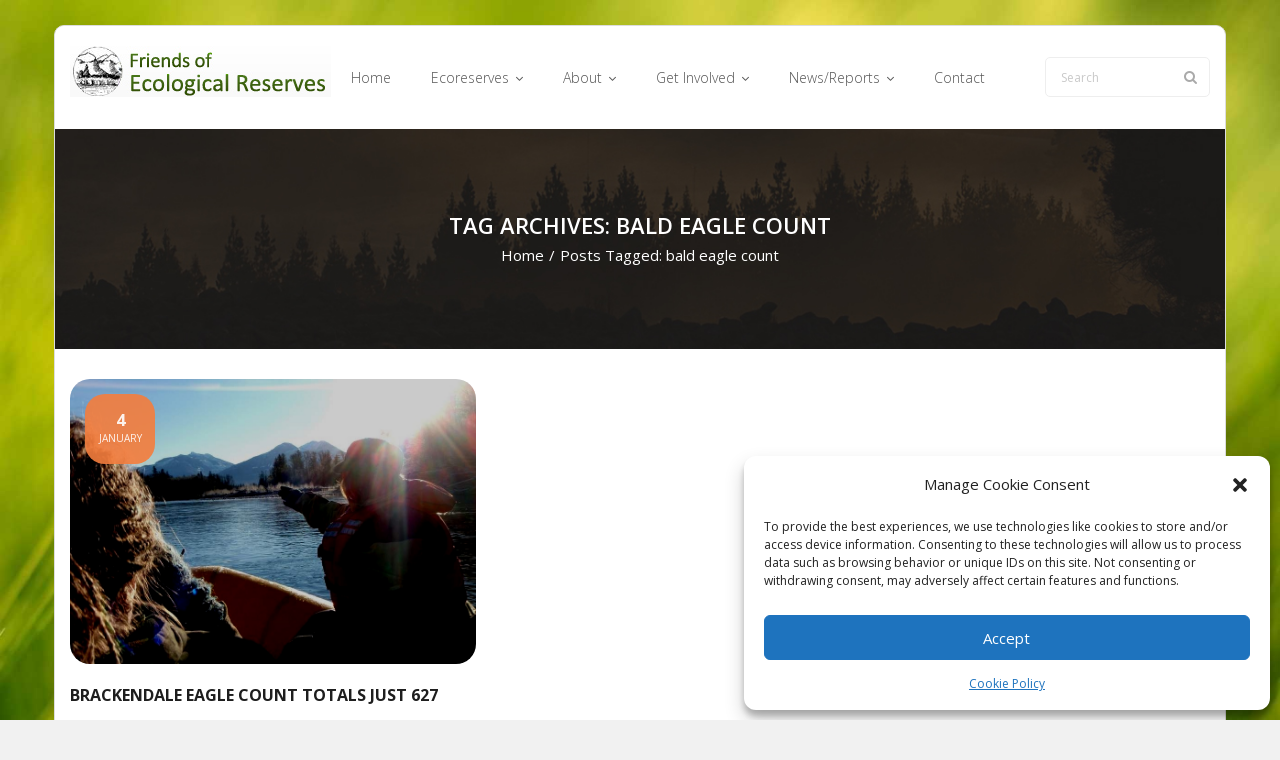

--- FILE ---
content_type: text/html; charset=UTF-8
request_url: https://ecoreserves.bc.ca/tag/bald-eagle-count/
body_size: 17035
content:
<!DOCTYPE html>

<html lang="en-US">
<head>
<meta charset="UTF-8" />
<meta name="viewport" content="width=device-width" />
<link rel="profile" href="//gmpg.org/xfn/11" />
<link rel="pingback" href="https://ecoreserves.bc.ca/xmlrpc.php" />

<title>bald eagle count &#8211; Friends of Ecological Reserves</title>
<meta name='robots' content='max-image-preview:large' />
<link rel='dns-prefetch' href='//stats.wp.com' />
<link rel='dns-prefetch' href='//fonts.googleapis.com' />
<link rel='dns-prefetch' href='//v0.wordpress.com' />
<link rel="alternate" type="application/rss+xml" title="Friends of Ecological Reserves &raquo; Feed" href="https://ecoreserves.bc.ca/feed/" />
<link rel="alternate" type="application/rss+xml" title="Friends of Ecological Reserves &raquo; bald eagle count Tag Feed" href="https://ecoreserves.bc.ca/tag/bald-eagle-count/feed/" />
<style id='wp-img-auto-sizes-contain-inline-css' type='text/css'>
img:is([sizes=auto i],[sizes^="auto," i]){contain-intrinsic-size:3000px 1500px}
/*# sourceURL=wp-img-auto-sizes-contain-inline-css */
</style>
<style id='wp-emoji-styles-inline-css' type='text/css'>

	img.wp-smiley, img.emoji {
		display: inline !important;
		border: none !important;
		box-shadow: none !important;
		height: 1em !important;
		width: 1em !important;
		margin: 0 0.07em !important;
		vertical-align: -0.1em !important;
		background: none !important;
		padding: 0 !important;
	}
/*# sourceURL=wp-emoji-styles-inline-css */
</style>
<style id='wp-block-library-inline-css' type='text/css'>
:root{--wp-block-synced-color:#7a00df;--wp-block-synced-color--rgb:122,0,223;--wp-bound-block-color:var(--wp-block-synced-color);--wp-editor-canvas-background:#ddd;--wp-admin-theme-color:#007cba;--wp-admin-theme-color--rgb:0,124,186;--wp-admin-theme-color-darker-10:#006ba1;--wp-admin-theme-color-darker-10--rgb:0,107,160.5;--wp-admin-theme-color-darker-20:#005a87;--wp-admin-theme-color-darker-20--rgb:0,90,135;--wp-admin-border-width-focus:2px}@media (min-resolution:192dpi){:root{--wp-admin-border-width-focus:1.5px}}.wp-element-button{cursor:pointer}:root .has-very-light-gray-background-color{background-color:#eee}:root .has-very-dark-gray-background-color{background-color:#313131}:root .has-very-light-gray-color{color:#eee}:root .has-very-dark-gray-color{color:#313131}:root .has-vivid-green-cyan-to-vivid-cyan-blue-gradient-background{background:linear-gradient(135deg,#00d084,#0693e3)}:root .has-purple-crush-gradient-background{background:linear-gradient(135deg,#34e2e4,#4721fb 50%,#ab1dfe)}:root .has-hazy-dawn-gradient-background{background:linear-gradient(135deg,#faaca8,#dad0ec)}:root .has-subdued-olive-gradient-background{background:linear-gradient(135deg,#fafae1,#67a671)}:root .has-atomic-cream-gradient-background{background:linear-gradient(135deg,#fdd79a,#004a59)}:root .has-nightshade-gradient-background{background:linear-gradient(135deg,#330968,#31cdcf)}:root .has-midnight-gradient-background{background:linear-gradient(135deg,#020381,#2874fc)}:root{--wp--preset--font-size--normal:16px;--wp--preset--font-size--huge:42px}.has-regular-font-size{font-size:1em}.has-larger-font-size{font-size:2.625em}.has-normal-font-size{font-size:var(--wp--preset--font-size--normal)}.has-huge-font-size{font-size:var(--wp--preset--font-size--huge)}.has-text-align-center{text-align:center}.has-text-align-left{text-align:left}.has-text-align-right{text-align:right}.has-fit-text{white-space:nowrap!important}#end-resizable-editor-section{display:none}.aligncenter{clear:both}.items-justified-left{justify-content:flex-start}.items-justified-center{justify-content:center}.items-justified-right{justify-content:flex-end}.items-justified-space-between{justify-content:space-between}.screen-reader-text{border:0;clip-path:inset(50%);height:1px;margin:-1px;overflow:hidden;padding:0;position:absolute;width:1px;word-wrap:normal!important}.screen-reader-text:focus{background-color:#ddd;clip-path:none;color:#444;display:block;font-size:1em;height:auto;left:5px;line-height:normal;padding:15px 23px 14px;text-decoration:none;top:5px;width:auto;z-index:100000}html :where(.has-border-color){border-style:solid}html :where([style*=border-top-color]){border-top-style:solid}html :where([style*=border-right-color]){border-right-style:solid}html :where([style*=border-bottom-color]){border-bottom-style:solid}html :where([style*=border-left-color]){border-left-style:solid}html :where([style*=border-width]){border-style:solid}html :where([style*=border-top-width]){border-top-style:solid}html :where([style*=border-right-width]){border-right-style:solid}html :where([style*=border-bottom-width]){border-bottom-style:solid}html :where([style*=border-left-width]){border-left-style:solid}html :where(img[class*=wp-image-]){height:auto;max-width:100%}:where(figure){margin:0 0 1em}html :where(.is-position-sticky){--wp-admin--admin-bar--position-offset:var(--wp-admin--admin-bar--height,0px)}@media screen and (max-width:600px){html :where(.is-position-sticky){--wp-admin--admin-bar--position-offset:0px}}

/*# sourceURL=wp-block-library-inline-css */
</style><style id='global-styles-inline-css' type='text/css'>
:root{--wp--preset--aspect-ratio--square: 1;--wp--preset--aspect-ratio--4-3: 4/3;--wp--preset--aspect-ratio--3-4: 3/4;--wp--preset--aspect-ratio--3-2: 3/2;--wp--preset--aspect-ratio--2-3: 2/3;--wp--preset--aspect-ratio--16-9: 16/9;--wp--preset--aspect-ratio--9-16: 9/16;--wp--preset--color--black: #000000;--wp--preset--color--cyan-bluish-gray: #abb8c3;--wp--preset--color--white: #ffffff;--wp--preset--color--pale-pink: #f78da7;--wp--preset--color--vivid-red: #cf2e2e;--wp--preset--color--luminous-vivid-orange: #ff6900;--wp--preset--color--luminous-vivid-amber: #fcb900;--wp--preset--color--light-green-cyan: #7bdcb5;--wp--preset--color--vivid-green-cyan: #00d084;--wp--preset--color--pale-cyan-blue: #8ed1fc;--wp--preset--color--vivid-cyan-blue: #0693e3;--wp--preset--color--vivid-purple: #9b51e0;--wp--preset--gradient--vivid-cyan-blue-to-vivid-purple: linear-gradient(135deg,rgb(6,147,227) 0%,rgb(155,81,224) 100%);--wp--preset--gradient--light-green-cyan-to-vivid-green-cyan: linear-gradient(135deg,rgb(122,220,180) 0%,rgb(0,208,130) 100%);--wp--preset--gradient--luminous-vivid-amber-to-luminous-vivid-orange: linear-gradient(135deg,rgb(252,185,0) 0%,rgb(255,105,0) 100%);--wp--preset--gradient--luminous-vivid-orange-to-vivid-red: linear-gradient(135deg,rgb(255,105,0) 0%,rgb(207,46,46) 100%);--wp--preset--gradient--very-light-gray-to-cyan-bluish-gray: linear-gradient(135deg,rgb(238,238,238) 0%,rgb(169,184,195) 100%);--wp--preset--gradient--cool-to-warm-spectrum: linear-gradient(135deg,rgb(74,234,220) 0%,rgb(151,120,209) 20%,rgb(207,42,186) 40%,rgb(238,44,130) 60%,rgb(251,105,98) 80%,rgb(254,248,76) 100%);--wp--preset--gradient--blush-light-purple: linear-gradient(135deg,rgb(255,206,236) 0%,rgb(152,150,240) 100%);--wp--preset--gradient--blush-bordeaux: linear-gradient(135deg,rgb(254,205,165) 0%,rgb(254,45,45) 50%,rgb(107,0,62) 100%);--wp--preset--gradient--luminous-dusk: linear-gradient(135deg,rgb(255,203,112) 0%,rgb(199,81,192) 50%,rgb(65,88,208) 100%);--wp--preset--gradient--pale-ocean: linear-gradient(135deg,rgb(255,245,203) 0%,rgb(182,227,212) 50%,rgb(51,167,181) 100%);--wp--preset--gradient--electric-grass: linear-gradient(135deg,rgb(202,248,128) 0%,rgb(113,206,126) 100%);--wp--preset--gradient--midnight: linear-gradient(135deg,rgb(2,3,129) 0%,rgb(40,116,252) 100%);--wp--preset--font-size--small: 13px;--wp--preset--font-size--medium: 20px;--wp--preset--font-size--large: 36px;--wp--preset--font-size--x-large: 42px;--wp--preset--spacing--20: 0.44rem;--wp--preset--spacing--30: 0.67rem;--wp--preset--spacing--40: 1rem;--wp--preset--spacing--50: 1.5rem;--wp--preset--spacing--60: 2.25rem;--wp--preset--spacing--70: 3.38rem;--wp--preset--spacing--80: 5.06rem;--wp--preset--shadow--natural: 6px 6px 9px rgba(0, 0, 0, 0.2);--wp--preset--shadow--deep: 12px 12px 50px rgba(0, 0, 0, 0.4);--wp--preset--shadow--sharp: 6px 6px 0px rgba(0, 0, 0, 0.2);--wp--preset--shadow--outlined: 6px 6px 0px -3px rgb(255, 255, 255), 6px 6px rgb(0, 0, 0);--wp--preset--shadow--crisp: 6px 6px 0px rgb(0, 0, 0);}:where(.is-layout-flex){gap: 0.5em;}:where(.is-layout-grid){gap: 0.5em;}body .is-layout-flex{display: flex;}.is-layout-flex{flex-wrap: wrap;align-items: center;}.is-layout-flex > :is(*, div){margin: 0;}body .is-layout-grid{display: grid;}.is-layout-grid > :is(*, div){margin: 0;}:where(.wp-block-columns.is-layout-flex){gap: 2em;}:where(.wp-block-columns.is-layout-grid){gap: 2em;}:where(.wp-block-post-template.is-layout-flex){gap: 1.25em;}:where(.wp-block-post-template.is-layout-grid){gap: 1.25em;}.has-black-color{color: var(--wp--preset--color--black) !important;}.has-cyan-bluish-gray-color{color: var(--wp--preset--color--cyan-bluish-gray) !important;}.has-white-color{color: var(--wp--preset--color--white) !important;}.has-pale-pink-color{color: var(--wp--preset--color--pale-pink) !important;}.has-vivid-red-color{color: var(--wp--preset--color--vivid-red) !important;}.has-luminous-vivid-orange-color{color: var(--wp--preset--color--luminous-vivid-orange) !important;}.has-luminous-vivid-amber-color{color: var(--wp--preset--color--luminous-vivid-amber) !important;}.has-light-green-cyan-color{color: var(--wp--preset--color--light-green-cyan) !important;}.has-vivid-green-cyan-color{color: var(--wp--preset--color--vivid-green-cyan) !important;}.has-pale-cyan-blue-color{color: var(--wp--preset--color--pale-cyan-blue) !important;}.has-vivid-cyan-blue-color{color: var(--wp--preset--color--vivid-cyan-blue) !important;}.has-vivid-purple-color{color: var(--wp--preset--color--vivid-purple) !important;}.has-black-background-color{background-color: var(--wp--preset--color--black) !important;}.has-cyan-bluish-gray-background-color{background-color: var(--wp--preset--color--cyan-bluish-gray) !important;}.has-white-background-color{background-color: var(--wp--preset--color--white) !important;}.has-pale-pink-background-color{background-color: var(--wp--preset--color--pale-pink) !important;}.has-vivid-red-background-color{background-color: var(--wp--preset--color--vivid-red) !important;}.has-luminous-vivid-orange-background-color{background-color: var(--wp--preset--color--luminous-vivid-orange) !important;}.has-luminous-vivid-amber-background-color{background-color: var(--wp--preset--color--luminous-vivid-amber) !important;}.has-light-green-cyan-background-color{background-color: var(--wp--preset--color--light-green-cyan) !important;}.has-vivid-green-cyan-background-color{background-color: var(--wp--preset--color--vivid-green-cyan) !important;}.has-pale-cyan-blue-background-color{background-color: var(--wp--preset--color--pale-cyan-blue) !important;}.has-vivid-cyan-blue-background-color{background-color: var(--wp--preset--color--vivid-cyan-blue) !important;}.has-vivid-purple-background-color{background-color: var(--wp--preset--color--vivid-purple) !important;}.has-black-border-color{border-color: var(--wp--preset--color--black) !important;}.has-cyan-bluish-gray-border-color{border-color: var(--wp--preset--color--cyan-bluish-gray) !important;}.has-white-border-color{border-color: var(--wp--preset--color--white) !important;}.has-pale-pink-border-color{border-color: var(--wp--preset--color--pale-pink) !important;}.has-vivid-red-border-color{border-color: var(--wp--preset--color--vivid-red) !important;}.has-luminous-vivid-orange-border-color{border-color: var(--wp--preset--color--luminous-vivid-orange) !important;}.has-luminous-vivid-amber-border-color{border-color: var(--wp--preset--color--luminous-vivid-amber) !important;}.has-light-green-cyan-border-color{border-color: var(--wp--preset--color--light-green-cyan) !important;}.has-vivid-green-cyan-border-color{border-color: var(--wp--preset--color--vivid-green-cyan) !important;}.has-pale-cyan-blue-border-color{border-color: var(--wp--preset--color--pale-cyan-blue) !important;}.has-vivid-cyan-blue-border-color{border-color: var(--wp--preset--color--vivid-cyan-blue) !important;}.has-vivid-purple-border-color{border-color: var(--wp--preset--color--vivid-purple) !important;}.has-vivid-cyan-blue-to-vivid-purple-gradient-background{background: var(--wp--preset--gradient--vivid-cyan-blue-to-vivid-purple) !important;}.has-light-green-cyan-to-vivid-green-cyan-gradient-background{background: var(--wp--preset--gradient--light-green-cyan-to-vivid-green-cyan) !important;}.has-luminous-vivid-amber-to-luminous-vivid-orange-gradient-background{background: var(--wp--preset--gradient--luminous-vivid-amber-to-luminous-vivid-orange) !important;}.has-luminous-vivid-orange-to-vivid-red-gradient-background{background: var(--wp--preset--gradient--luminous-vivid-orange-to-vivid-red) !important;}.has-very-light-gray-to-cyan-bluish-gray-gradient-background{background: var(--wp--preset--gradient--very-light-gray-to-cyan-bluish-gray) !important;}.has-cool-to-warm-spectrum-gradient-background{background: var(--wp--preset--gradient--cool-to-warm-spectrum) !important;}.has-blush-light-purple-gradient-background{background: var(--wp--preset--gradient--blush-light-purple) !important;}.has-blush-bordeaux-gradient-background{background: var(--wp--preset--gradient--blush-bordeaux) !important;}.has-luminous-dusk-gradient-background{background: var(--wp--preset--gradient--luminous-dusk) !important;}.has-pale-ocean-gradient-background{background: var(--wp--preset--gradient--pale-ocean) !important;}.has-electric-grass-gradient-background{background: var(--wp--preset--gradient--electric-grass) !important;}.has-midnight-gradient-background{background: var(--wp--preset--gradient--midnight) !important;}.has-small-font-size{font-size: var(--wp--preset--font-size--small) !important;}.has-medium-font-size{font-size: var(--wp--preset--font-size--medium) !important;}.has-large-font-size{font-size: var(--wp--preset--font-size--large) !important;}.has-x-large-font-size{font-size: var(--wp--preset--font-size--x-large) !important;}
:where(.wp-block-visual-portfolio-loop.is-layout-flex){gap: 1.25em;}:where(.wp-block-visual-portfolio-loop.is-layout-grid){gap: 1.25em;}
/*# sourceURL=global-styles-inline-css */
</style>

<style id='classic-theme-styles-inline-css' type='text/css'>
/*! This file is auto-generated */
.wp-block-button__link{color:#fff;background-color:#32373c;border-radius:9999px;box-shadow:none;text-decoration:none;padding:calc(.667em + 2px) calc(1.333em + 2px);font-size:1.125em}.wp-block-file__button{background:#32373c;color:#fff;text-decoration:none}
/*# sourceURL=/wp-includes/css/classic-themes.min.css */
</style>
<link rel='stylesheet' id='page-list-style-css' href='https://ecoreserves.bc.ca/wp-content/plugins/page-list/css/page-list.css?ver=5.9' type='text/css' media='all' />
<link rel='stylesheet' id='cmplz-general-css' href='https://ecoreserves.bc.ca/wp-content/plugins/complianz-gdpr/assets/css/cookieblocker.min.css?ver=1766020806' type='text/css' media='all' />
<link rel='stylesheet' id='thinkup-bootstrap-css' href='https://ecoreserves.bc.ca/wp-content/themes/sento/lib/extentions/bootstrap/css/bootstrap.min.css?ver=2.3.2' type='text/css' media='all' />
<link rel='stylesheet' id='thinkup-style-css' href='https://ecoreserves.bc.ca/wp-content/themes/sento/style.css?ver=495f7adba53232cddcd7512113a5e774' type='text/css' media='all' />
<link rel='stylesheet' id='sento-thinkup-style-shop-css' href='https://ecoreserves.bc.ca/wp-content/themes/sento-shop-custom/style.css?ver=1.0.1' type='text/css' media='all' />
<link rel='stylesheet' id='thinkup-google-fonts-css' href='//fonts.googleapis.com/css?family=Open+Sans%3A300%2C400%2C600%2C700&#038;subset=latin%2Clatin-ext' type='text/css' media='all' />
<link rel='stylesheet' id='prettyPhoto-css' href='https://ecoreserves.bc.ca/wp-content/themes/sento/lib/extentions/prettyPhoto/css/prettyPhoto.css?ver=3.1.6' type='text/css' media='all' />
<link rel='stylesheet' id='dashicons-css' href='https://ecoreserves.bc.ca/wp-includes/css/dashicons.min.css?ver=495f7adba53232cddcd7512113a5e774' type='text/css' media='all' />
<link rel='stylesheet' id='font-awesome-css' href='https://ecoreserves.bc.ca/wp-content/themes/sento/lib/extentions/font-awesome/css/font-awesome.min.css?ver=4.7.0' type='text/css' media='all' />
<link rel='stylesheet' id='thinkup-shortcodes-css' href='https://ecoreserves.bc.ca/wp-content/themes/sento/styles/style-shortcodes.css?ver=1.8.0' type='text/css' media='all' />
<link rel='stylesheet' id='thinkup-responsive-css' href='https://ecoreserves.bc.ca/wp-content/themes/sento/styles/style-responsive.css?ver=1.8.0' type='text/css' media='all' />
<script type="text/javascript" src="https://ecoreserves.bc.ca/wp-includes/js/jquery/jquery.min.js?ver=3.7.1" id="jquery-core-js"></script>
<script type="text/javascript" src="https://ecoreserves.bc.ca/wp-includes/js/jquery/jquery-migrate.min.js?ver=3.4.1" id="jquery-migrate-js"></script>
<link rel="https://api.w.org/" href="https://ecoreserves.bc.ca/wp-json/" /><link rel="alternate" title="JSON" type="application/json" href="https://ecoreserves.bc.ca/wp-json/wp/v2/tags/361" /><link rel="EditURI" type="application/rsd+xml" title="RSD" href="https://ecoreserves.bc.ca/xmlrpc.php?rsd" />
<script type='text/javascript'>
/* <![CDATA[ */
var VPData = {"version":"3.4.1","pro":false,"__":{"couldnt_retrieve_vp":"Couldn't retrieve Visual Portfolio ID.","pswp_close":"Close (Esc)","pswp_share":"Share","pswp_fs":"Toggle fullscreen","pswp_zoom":"Zoom in\/out","pswp_prev":"Previous (arrow left)","pswp_next":"Next (arrow right)","pswp_share_fb":"Share on Facebook","pswp_share_tw":"Tweet","pswp_share_x":"X","pswp_share_pin":"Pin it","pswp_download":"Download","fancybox_close":"Close","fancybox_next":"Next","fancybox_prev":"Previous","fancybox_error":"The requested content cannot be loaded. <br \/> Please try again later.","fancybox_play_start":"Start slideshow","fancybox_play_stop":"Pause slideshow","fancybox_full_screen":"Full screen","fancybox_thumbs":"Thumbnails","fancybox_download":"Download","fancybox_share":"Share","fancybox_zoom":"Zoom"},"settingsPopupGallery":{"enable_on_wordpress_images":false,"vendor":"fancybox","deep_linking":false,"deep_linking_url_to_share_images":false,"show_arrows":true,"show_counter":true,"show_zoom_button":true,"show_fullscreen_button":true,"show_share_button":true,"show_close_button":true,"show_thumbs":true,"show_download_button":false,"show_slideshow":false,"click_to_zoom":true,"restore_focus":true},"screenSizes":[320,576,768,992,1200]};
/* ]]> */
</script>
		<noscript>
			<style type="text/css">
				.vp-portfolio__preloader-wrap{display:none}.vp-portfolio__filter-wrap,.vp-portfolio__items-wrap,.vp-portfolio__pagination-wrap,.vp-portfolio__sort-wrap{opacity:1;visibility:visible}.vp-portfolio__item .vp-portfolio__item-img noscript+img,.vp-portfolio__thumbnails-wrap{display:none}
			</style>
		</noscript>
			<style>img#wpstats{display:none}</style>
					<style>.cmplz-hidden {
					display: none !important;
				}</style><style type="text/css" id="custom-background-css">
body.custom-background { background-image: url("https://ecoreserves.bc.ca/wp-content/uploads/bg3.jpg"); background-position: left top; background-size: cover; background-repeat: no-repeat; background-attachment: fixed; }
</style>
			<style type="text/css">
			/* If html does not have either class, do not show lazy loaded images. */
			html:not(.vp-lazyload-enabled):not(.js) .vp-lazyload {
				display: none;
			}
		</style>
		<script>
			document.documentElement.classList.add(
				'vp-lazyload-enabled'
			);
		</script>
		
<!-- Jetpack Open Graph Tags -->
<meta property="og:type" content="website" />
<meta property="og:title" content="bald eagle count &#8211; Friends of Ecological Reserves" />
<meta property="og:url" content="https://ecoreserves.bc.ca/tag/bald-eagle-count/" />
<meta property="og:site_name" content="Friends of Ecological Reserves" />
<meta property="og:image" content="https://ecoreserves.bc.ca/wp-content/uploads/Screen-Shot-2020-04-15-at-12.07.39-AM.png" />
<meta property="og:image:width" content="310" />
<meta property="og:image:height" content="310" />
<meta property="og:image:alt" content="" />
<meta property="og:locale" content="en_US" />

<!-- End Jetpack Open Graph Tags -->
<link rel="icon" href="https://ecoreserves.bc.ca/wp-content/uploads/Screen-Shot-2020-04-15-at-12.07.39-AM-150x150.png" sizes="32x32" />
<link rel="icon" href="https://ecoreserves.bc.ca/wp-content/uploads/Screen-Shot-2020-04-15-at-12.07.39-AM-200x200.png" sizes="192x192" />
<link rel="apple-touch-icon" href="https://ecoreserves.bc.ca/wp-content/uploads/Screen-Shot-2020-04-15-at-12.07.39-AM-200x200.png" />
<meta name="msapplication-TileImage" content="https://ecoreserves.bc.ca/wp-content/uploads/Screen-Shot-2020-04-15-at-12.07.39-AM-300x300.png" />
		<style type="text/css" id="wp-custom-css">
			{"fontFamily":"\"Albert Sans\", sans-serif","preview":"https://s.w.org/images/fonts/wp-6.7/previews/albert-sans/albert-sans.svg"}

body {
	color: #333;
	font-size: 14px;
}

#body-core, header, #site-header, #header {
	border-radius: 10px;
}
#sub-footer {
	border-bottom-left-radius: 10px;
	border-bottom-right-radius: 10px;
}
#body-core: {
	background-color: transparent;
}
#section-home {
	background-color: transparent;
}
div.vp-portfolio__item-img {
	border-radius: 6px;
}
div.vp-portfolio__item-meta {
	padding-top: 5px !important;
}
div.vp-portfolio__item-meta-categories {
	margin-bottom: 0px !important;
}
div.vp-portfolio__item-meta-categories div.vp-portfolio__item-meta-category {
	font-size: .85em !important;
	color: #333;
}
div.vp-portfolio__item-meta h3.vp-portfolio__item-meta-title {
	font-size: 1.0em;
}
.featured-excerpt p span {
	background-color: rgba(0,0,0,0.4);
	padding-right: 15px;
	padding-left: 15px;
}
.vp-portfolio__items-arrow.vp-portfolio__items-arrow-next, .vp-portfolio__items-arrow.vp-portfolio__items-arrow-prev {
	background-color: rgba(0,150,0,.99);
	border: 0px solid #aaa;
}
.vp-portfolio__items-arrow svg.vp-svg-icon {
	color: rgba(255,255,255,1);
	font-size: 18px
}
div.entry-meta > span.author {
	display: none;
}
.single .entry-meta > span.date {
	display: none;
	position: relative;
	top: 0px !important;
}
/* [/Visual Portfolio] */


h2.wc-block-components-product-title.wc-block-grid__product-title {
	font-size: 1.5em;
}
div.wp-block-woocommerce-product-price {
	font-size: 1.4em;
}
div.wp-block-button {
	display: none !important;
	/*
	font-size: 1.4em;
	*/
}

.accordion-section-title button.accordion-trigger {
	height: 30px !important;
}

#main-core {
	overflow: hidden;
}
#main-core .table-scroll {
  overflow-x: auto;
  white-space: nowrap;
}
#main-core .table-scroll td {
	padding: 1px;
	overflow: hidden;
}
#main-core .table-scroll tbody td form select {
	margin: 0px 2px 10px 2px;
	padding: 5px;
}
#main-core table.ers-by-name {
	width: 100%;
	display: block;
	table-layout: fixed;
  overflow-x: auto;
}
#main-core .ers-by-name th {
	padding: 5px;
	text-align: center;
	word-wrap: break-word;
  white-space: normal;
  word-break: normal;
  overflow-wrap: words;
}
#main-core .ers-by-name td {
	padding: 5px;
	min-width: 50px;
	text-align: center;
  white-space: normal;
  word-break: normal;
  overflow-wrap: words;
}
#main-core .ers-by-name td p {
	white-space: nowrap;
}
#main-core .ers-by-name th:nth-child(1) {
  min-width: 50px;
}
#main-core .ers-by-name th:nth-child(2) {
  min-width: 50px;
}
#main-core .ers-by-name th:nth-child(3) {
  min-width: 150px;
}
#main-core .ers-by-name th:nth-child(4) {
  min-width: 150px;
}
#main-core .ers-by-name th:nth-child(5) {
  min-width: 150px;
}
#main-core .ers-by-name th:nth-child(6) {
  min-width: 150px;
}
#main-core .ers-by-name th:nth-child(7) {
  min-width: 75px;
}
#main-core .ers-by-name th:nth-child(8) {
  min-width: 75px;
	white-space: nowrap;
	overflow: hidden;
}
p.dimensions {
	margin-top: 40px;
}


@media only screen and (max-width: 685px) {
    #pre-header-links-inner, #intro #breadcrumbs, #sidebar, #footer-menu, .meta-author {
      display: block !important;
			width: 100% !important;
    }
}
		</style>
		</head>

<body data-rsssl=1 data-cmplz=1 class="archive tag tag-bald-eagle-count tag-361 custom-background wp-custom-logo wp-theme-sento wp-child-theme-sento-shop-custom layout-sidebar-none layout-responsive layout-wide pre-header-style1 header-style1 blog-style1 blog-style1-layout2 group-blog">
<div id="body-core" class="hfeed site">

	<a class="skip-link screen-reader-text" href="#content">Skip to content</a>
	<!-- .skip-link -->

	<header>
	<div id="site-header">

			
		<div id="pre-header">
		<div class="wrap-safari">
		<div id="pre-header-core" class="main-navigation">
  
			
			
			
		</div>
		</div>
		</div>
		<!-- #pre-header -->

		<div id="header">
		<div id="header-core">

			
			<div id="logo">
			<a href="https://ecoreserves.bc.ca/" class="custom-logo-link" rel="home"><img width="261" height="51" src="https://ecoreserves.bc.ca/wp-content/uploads/FERLogo.jpg" class="custom-logo" alt="Friends of Ecological Reserves" decoding="async" srcset="https://ecoreserves.bc.ca/wp-content/uploads/FERLogo.jpg 261w, https://ecoreserves.bc.ca/wp-content/uploads/FERLogo-150x29.jpg 150w" sizes="(max-width: 261px) 100vw, 261px" /></a>			</div>

			
			
			<div id="header-links" class="main-navigation">
			<div id="header-links-inner" class="header-links">

				<ul id="menu-ecoreserves" class="menu"><li id="menu-item-824" class="menu-item menu-item-type-custom menu-item-object-custom menu-item-home"><a href="https://ecoreserves.bc.ca/"><span>Home</span></a></li>
<li id="menu-item-1408" class="menu-item menu-item-type-custom menu-item-object-custom menu-item-has-children"><a href="https://ecoreserves.bc.ca/2025/04/01/ecoreserves/"><span>Ecoreserves</span></a>
<ul class="sub-menu">
	<li id="menu-item-801" class="menu-item menu-item-type-post_type menu-item-object-page"><a href="https://ecoreserves.bc.ca/ecoreserves/">Reserve Profiles</a></li>
	<li id="menu-item-3912" class="menu-item menu-item-type-post_type menu-item-object-page"><a href="https://ecoreserves.bc.ca/ecoreserves/ecological-reserves-of-bc-by-name/">ERs of BC by Name</a></li>
	<li id="menu-item-1405" class="menu-item menu-item-type-post_type menu-item-object-page"><a href="https://ecoreserves.bc.ca/ecoreserves/map-of-ecological-reserves/">Map of ERs</a></li>
	<li id="menu-item-21173" class="menu-item menu-item-type-post_type menu-item-object-page"><a href="https://ecoreserves.bc.ca/er-proposals/">ER Proposals</a></li>
</ul>
</li>
<li id="menu-item-839" class="menu-item menu-item-type-custom menu-item-object-custom menu-item-has-children"><a href="https://ecoreserves.bc.ca/2025/04/01/about/"><span>About</span></a>
<ul class="sub-menu">
	<li id="menu-item-805" class="menu-item menu-item-type-post_type menu-item-object-page menu-item-has-children"><a href="https://ecoreserves.bc.ca/about-friends/">Friends</a>
	<ul class="sub-menu">
		<li id="menu-item-22854" class="menu-item menu-item-type-post_type menu-item-object-post"><a href="https://ecoreserves.bc.ca/2021/01/06/we-want-you-a-call-for-new-board-members/">We Want you- A Call for New Board Members</a></li>
		<li id="menu-item-1394" class="menu-item menu-item-type-custom menu-item-object-custom"><a href="https://ecoreserves.bc.ca/category/annualreports/">Annual Reports</a></li>
		<li id="menu-item-16354" class="menu-item menu-item-type-custom menu-item-object-custom"><a href="https://ecoreserves.bc.ca/tag/agm/">Annual General Meeting</a></li>
		<li id="menu-item-1723" class="menu-item menu-item-type-post_type menu-item-object-page"><a href="https://ecoreserves.bc.ca/about-friends/strategic-plan/">Strategic Plan</a></li>
	</ul>
</li>
	<li id="menu-item-817" class="menu-item menu-item-type-post_type menu-item-object-page"><a href="https://ecoreserves.bc.ca/ecoreserves/about-ecoreserves/">Why Ecoreserves</a></li>
	<li id="menu-item-12318" class="menu-item menu-item-type-taxonomy menu-item-object-category menu-item-has-children"><a href="https://ecoreserves.bc.ca/category/history/">History</a>
	<ul class="sub-menu">
		<li id="menu-item-7798" class="menu-item menu-item-type-taxonomy menu-item-object-category"><a href="https://ecoreserves.bc.ca/category/fer-interviews/">Conversations:Elders</a></li>
		<li id="menu-item-6728" class="menu-item menu-item-type-taxonomy menu-item-object-category"><a href="https://ecoreserves.bc.ca/category/people/">Profiles of Special People</a></li>
	</ul>
</li>
	<li id="menu-item-1543" class="menu-item menu-item-type-post_type menu-item-object-page menu-item-has-children"><a href="https://ecoreserves.bc.ca/ecoreserves/research-on-ecological-reserves/">Research in Ecoreserves</a>
	<ul class="sub-menu">
		<li id="menu-item-18282" class="menu-item menu-item-type-custom menu-item-object-custom"><a href="https://ecoreserves.bc.ca/ecoreserves/about-ecoreserves/research-on-ecological-reserves/">Permits</a></li>
		<li id="menu-item-18311" class="menu-item menu-item-type-custom menu-item-object-custom"><a href="https://ecoreserves.bc.ca/?p=18308">Permits and Process</a></li>
		<li id="menu-item-810" class="menu-item menu-item-type-post_type menu-item-object-page"><a href="https://ecoreserves.bc.ca/about-friends/scholarships-grants/">Funding for Research</a></li>
		<li id="menu-item-5036" class="menu-item menu-item-type-taxonomy menu-item-object-category"><a href="https://ecoreserves.bc.ca/category/research/">Research</a></li>
		<li id="menu-item-15034" class="menu-item menu-item-type-taxonomy menu-item-object-category"><a href="https://ecoreserves.bc.ca/category/research/ecological-monitoring/">Ecological Monitoring</a></li>
		<li id="menu-item-23221" class="menu-item menu-item-type-custom menu-item-object-custom"><a href="https://ecoreserves.bc.ca/category/research/inaturalist/">iNaturalist</a></li>
		<li id="menu-item-16353" class="menu-item menu-item-type-custom menu-item-object-custom"><a href="https://ecoreserves.bc.ca/tag/IBA/">IBAs and ERs</a></li>
		<li id="menu-item-18234" class="menu-item menu-item-type-custom menu-item-object-custom"><a href="https://ecoreserves.bc.ca/category/specieslist/">Species Lists</a></li>
		<li id="menu-item-6738" class="menu-item menu-item-type-taxonomy menu-item-object-category"><a href="https://ecoreserves.bc.ca/category/rarespecies/">Rare Species</a></li>
		<li id="menu-item-18235" class="menu-item menu-item-type-custom menu-item-object-custom"><a href="https://ecoreserves.bc.ca/category/photos/">Photos</a></li>
		<li id="menu-item-18236" class="menu-item menu-item-type-custom menu-item-object-custom"><a href="https://ecoreserves.bc.ca/category/videos/">Videos</a></li>
	</ul>
</li>
	<li id="menu-item-2410" class="menu-item menu-item-type-post_type menu-item-object-page"><a href="https://ecoreserves.bc.ca/acknowledgements/">Acknowledgements</a></li>
</ul>
</li>
<li id="menu-item-1209" class="menu-item menu-item-type-custom menu-item-object-custom menu-item-has-children"><a href="https://ecoreserves.bc.ca/2025/04/01/get-involved/"><span>Get Involved</span></a>
<ul class="sub-menu">
	<li id="menu-item-22895" class="menu-item menu-item-type-post_type menu-item-object-post"><a href="https://ecoreserves.bc.ca/2021/01/27/ecological-reserves-needing-wardens/">Ecological Reserves Needing Wardens .</a></li>
	<li id="menu-item-812" class="menu-item menu-item-type-post_type menu-item-object-page menu-item-has-children"><a href="https://ecoreserves.bc.ca/get-involved/become-a-warden/">Become a Warden</a>
	<ul class="sub-menu">
		<li id="menu-item-18340" class="menu-item menu-item-type-custom menu-item-object-custom"><a href="https://ecoreserves.bc.ca/?p=24381">Warden&#8217;s handbook</a></li>
		<li id="menu-item-1542" class="menu-item menu-item-type-post_type menu-item-object-page"><a href="https://ecoreserves.bc.ca/get-involved/directions-for-contributing-to-this-website/">Submit articles to this website</a></li>
		<li id="menu-item-4951" class="menu-item menu-item-type-post_type menu-item-object-page"><a href="https://ecoreserves.bc.ca/get-involved/become-a-warden/directions-for-posting/">Directions for Posting</a></li>
	</ul>
</li>
	<li id="menu-item-22856" class="menu-item menu-item-type-post_type menu-item-object-post"><a href="https://ecoreserves.bc.ca/2021/01/06/we-want-you-a-call-for-new-board-members/">We Want you- A Call for New Board Members</a></li>
	<li id="menu-item-813" class="menu-item menu-item-type-post_type menu-item-object-page"><a href="https://ecoreserves.bc.ca/get-involved/volunteer/">Volunteer</a></li>
	<li id="menu-item-23278" class="menu-item menu-item-type-custom menu-item-object-custom"><a href="https://ecoreserves.bc.ca/category/research/inaturalist/">Add your Ecoreserve  photos to iNaturalist</a></li>
	<li id="menu-item-3523" class="menu-item menu-item-type-post_type menu-item-object-page"><a href="https://ecoreserves.bc.ca/get-involved/buy-ecoproducts/">Buy EcoProducts</a></li>
	<li id="menu-item-814" class="menu-item menu-item-type-post_type menu-item-object-page"><a href="https://ecoreserves.bc.ca/get-involved/membership/">Membership</a></li>
	<li id="menu-item-19852" class="menu-item menu-item-type-post_type menu-item-object-page"><a href="https://ecoreserves.bc.ca/get-involved/to-donate/">To Donate</a></li>
</ul>
</li>
<li id="menu-item-819" class="menu-item menu-item-type-post_type menu-item-object-page menu-item-has-children"><a href="https://ecoreserves.bc.ca/news/"><span>News/Reports</span></a>
<ul class="sub-menu">
	<li id="menu-item-18238" class="menu-item menu-item-type-custom menu-item-object-custom"><a href="https://ecoreserves.bc.ca/news/">All Posts- from recent to past</a></li>
	<li id="menu-item-23822" class="menu-item menu-item-type-post_type menu-item-object-post"><a href="https://ecoreserves.bc.ca/2021/06/16/link-to-the-history-of-ecological-reserves-in-british-columbia/">Link to the History of Ecological Reserves in British Columbia</a></li>
	<li id="menu-item-18237" class="menu-item menu-item-type-custom menu-item-object-custom"><a href="https://ecoreserves.bc.ca/news/">News</a></li>
	<li id="menu-item-1544" class="menu-item menu-item-type-post_type menu-item-object-page"><a href="https://ecoreserves.bc.ca/news/newsletter-archive/">Newsletter Archive</a></li>
	<li id="menu-item-820" class="menu-item menu-item-type-custom menu-item-object-custom"><a href="https://ecoreserves.bc.ca/category/comingevents/">Coming Events</a></li>
	<li id="menu-item-3942" class="menu-item menu-item-type-custom menu-item-object-custom"><a href="https://ecoreserves.bc.ca/category/wardenmeetings/">Warden Meetings</a></li>
	<li id="menu-item-823" class="menu-item menu-item-type-custom menu-item-object-custom menu-item-has-children"><a href="https://ecoreserves.bc.ca/category/wardenreports/">Warden Reports</a>
	<ul class="sub-menu">
		<li id="menu-item-821" class="menu-item menu-item-type-custom menu-item-object-custom"><a href="https://ecoreserves.bc.ca/category/fieldnotes/">Field Notes</a></li>
	</ul>
</li>
	<li id="menu-item-7937" class="menu-item menu-item-type-taxonomy menu-item-object-category"><a href="https://ecoreserves.bc.ca/category/marine-reserves/">Marine Reserves</a></li>
	<li id="menu-item-12317" class="menu-item menu-item-type-taxonomy menu-item-object-category"><a href="https://ecoreserves.bc.ca/category/geology-2/">Geology</a></li>
	<li id="menu-item-5035" class="menu-item menu-item-type-taxonomy menu-item-object-category menu-item-has-children"><a href="https://ecoreserves.bc.ca/category/management/">Management</a>
	<ul class="sub-menu">
		<li id="menu-item-822" class="menu-item menu-item-type-custom menu-item-object-custom"><a href="https://ecoreserves.bc.ca/category/issues/">Issues</a></li>
		<li id="menu-item-9093" class="menu-item menu-item-type-taxonomy menu-item-object-category"><a href="https://ecoreserves.bc.ca/category/management/invasive-species-management/">Invasive Species</a></li>
		<li id="menu-item-18232" class="menu-item menu-item-type-custom menu-item-object-custom"><a href="https://ecoreserves.bc.ca/category/issues/climate-change-issues/">Climate Change</a></li>
		<li id="menu-item-18230" class="menu-item menu-item-type-custom menu-item-object-custom"><a href="https://ecoreserves.bc.ca/category/issues/oil-spill-threat/">Oil spills</a></li>
		<li id="menu-item-18231" class="menu-item menu-item-type-custom menu-item-object-custom"><a href="https://ecoreserves.bc.ca/category/issues/logging-old-growth/">Logging old growth</a></li>
		<li id="menu-item-18233" class="menu-item menu-item-type-custom menu-item-object-custom"><a href="https://ecoreserves.bc.ca/category/issues/controlled-burning/">Controlled burning</a></li>
	</ul>
</li>
</ul>
</li>
<li id="menu-item-22951" class="menu-item menu-item-type-post_type menu-item-object-page"><a href="https://ecoreserves.bc.ca/contact/"><span>Contact</span></a></li>
</ul>				
				<div id="header-search"><a><div class="fa fa-search"></div></a>	<form method="get" class="searchform" action="https://ecoreserves.bc.ca/" role="search">
		<input type="text" class="search" name="s" value="" placeholder="Search" />
		<input type="submit" class="searchsubmit" name="submit" value="Search" />
	</form></div>
			</div>
			</div>
			<!-- #header-links .main-navigation -->
 	
			<div id="header-nav"><a class="btn-navbar collapsed" data-toggle="collapse" data-target=".nav-collapse" tabindex="0"><span class="icon-bar"></span><span class="icon-bar"></span><span class="icon-bar"></span></a></div>
		</div>
		</div>
		<!-- #header -->

		<div id="header-responsive"><div id="header-responsive-inner" class="responsive-links nav-collapse collapse"><ul id="menu-ecoreserves-1" class=""><li id="res-menu-item-824" class="menu-item menu-item-type-custom menu-item-object-custom menu-item-home"><a href="https://ecoreserves.bc.ca/"><span>Home</span></a></li>
<li id="res-menu-item-1408" class="menu-item menu-item-type-custom menu-item-object-custom menu-item-has-children"><a><span>Ecoreserves</span></a>
<ul class="sub-menu">
	<li id="res-menu-item-801" class="menu-item menu-item-type-post_type menu-item-object-page"><a href="https://ecoreserves.bc.ca/ecoreserves/">&#45; Reserve Profiles</a></li>
	<li id="res-menu-item-3912" class="menu-item menu-item-type-post_type menu-item-object-page"><a href="https://ecoreserves.bc.ca/ecoreserves/ecological-reserves-of-bc-by-name/">&#45; ERs of BC by Name</a></li>
	<li id="res-menu-item-1405" class="menu-item menu-item-type-post_type menu-item-object-page"><a href="https://ecoreserves.bc.ca/ecoreserves/map-of-ecological-reserves/">&#45; Map of ERs</a></li>
	<li id="res-menu-item-21173" class="menu-item menu-item-type-post_type menu-item-object-page"><a href="https://ecoreserves.bc.ca/er-proposals/">&#45; ER Proposals</a></li>
</ul>
</li>
<li id="res-menu-item-839" class="menu-item menu-item-type-custom menu-item-object-custom menu-item-has-children"><a><span>About</span></a>
<ul class="sub-menu">
	<li id="res-menu-item-805" class="menu-item menu-item-type-post_type menu-item-object-page menu-item-has-children"><a href="https://ecoreserves.bc.ca/about-friends/">&#45; Friends</a>
	<ul class="sub-menu">
		<li id="res-menu-item-22854" class="menu-item menu-item-type-post_type menu-item-object-post"><a href="https://ecoreserves.bc.ca/2021/01/06/we-want-you-a-call-for-new-board-members/">&#45; &#45; We Want you- A Call for New Board Members</a></li>
		<li id="res-menu-item-1394" class="menu-item menu-item-type-custom menu-item-object-custom"><a href="https://ecoreserves.bc.ca/category/annualreports/">&#45; &#45; Annual Reports</a></li>
		<li id="res-menu-item-16354" class="menu-item menu-item-type-custom menu-item-object-custom"><a href="https://ecoreserves.bc.ca/tag/agm/">&#45; &#45; Annual General Meeting</a></li>
		<li id="res-menu-item-1723" class="menu-item menu-item-type-post_type menu-item-object-page"><a href="https://ecoreserves.bc.ca/about-friends/strategic-plan/">&#45; &#45; Strategic Plan</a></li>
	</ul>
</li>
	<li id="res-menu-item-817" class="menu-item menu-item-type-post_type menu-item-object-page"><a href="https://ecoreserves.bc.ca/ecoreserves/about-ecoreserves/">&#45; Why Ecoreserves</a></li>
	<li id="res-menu-item-12318" class="menu-item menu-item-type-taxonomy menu-item-object-category menu-item-has-children"><a href="https://ecoreserves.bc.ca/category/history/">&#45; History</a>
	<ul class="sub-menu">
		<li id="res-menu-item-7798" class="menu-item menu-item-type-taxonomy menu-item-object-category"><a href="https://ecoreserves.bc.ca/category/fer-interviews/">&#45; &#45; Conversations:Elders</a></li>
		<li id="res-menu-item-6728" class="menu-item menu-item-type-taxonomy menu-item-object-category"><a href="https://ecoreserves.bc.ca/category/people/">&#45; &#45; Profiles of Special People</a></li>
	</ul>
</li>
	<li id="res-menu-item-1543" class="menu-item menu-item-type-post_type menu-item-object-page menu-item-has-children"><a href="https://ecoreserves.bc.ca/ecoreserves/research-on-ecological-reserves/">&#45; Research in Ecoreserves</a>
	<ul class="sub-menu">
		<li id="res-menu-item-18282" class="menu-item menu-item-type-custom menu-item-object-custom"><a href="https://ecoreserves.bc.ca/ecoreserves/about-ecoreserves/research-on-ecological-reserves/">&#45; &#45; Permits</a></li>
		<li id="res-menu-item-18311" class="menu-item menu-item-type-custom menu-item-object-custom"><a href="https://ecoreserves.bc.ca/?p=18308">&#45; &#45; Permits and Process</a></li>
		<li id="res-menu-item-810" class="menu-item menu-item-type-post_type menu-item-object-page"><a href="https://ecoreserves.bc.ca/about-friends/scholarships-grants/">&#45; &#45; Funding for Research</a></li>
		<li id="res-menu-item-5036" class="menu-item menu-item-type-taxonomy menu-item-object-category"><a href="https://ecoreserves.bc.ca/category/research/">&#45; &#45; Research</a></li>
		<li id="res-menu-item-15034" class="menu-item menu-item-type-taxonomy menu-item-object-category"><a href="https://ecoreserves.bc.ca/category/research/ecological-monitoring/">&#45; &#45; Ecological Monitoring</a></li>
		<li id="res-menu-item-23221" class="menu-item menu-item-type-custom menu-item-object-custom"><a href="https://ecoreserves.bc.ca/category/research/inaturalist/">&#45; &#45; iNaturalist</a></li>
		<li id="res-menu-item-16353" class="menu-item menu-item-type-custom menu-item-object-custom"><a href="https://ecoreserves.bc.ca/tag/IBA/">&#45; &#45; IBAs and ERs</a></li>
		<li id="res-menu-item-18234" class="menu-item menu-item-type-custom menu-item-object-custom"><a href="https://ecoreserves.bc.ca/category/specieslist/">&#45; &#45; Species Lists</a></li>
		<li id="res-menu-item-6738" class="menu-item menu-item-type-taxonomy menu-item-object-category"><a href="https://ecoreserves.bc.ca/category/rarespecies/">&#45; &#45; Rare Species</a></li>
		<li id="res-menu-item-18235" class="menu-item menu-item-type-custom menu-item-object-custom"><a href="https://ecoreserves.bc.ca/category/photos/">&#45; &#45; Photos</a></li>
		<li id="res-menu-item-18236" class="menu-item menu-item-type-custom menu-item-object-custom"><a href="https://ecoreserves.bc.ca/category/videos/">&#45; &#45; Videos</a></li>
	</ul>
</li>
	<li id="res-menu-item-2410" class="menu-item menu-item-type-post_type menu-item-object-page"><a href="https://ecoreserves.bc.ca/acknowledgements/">&#45; Acknowledgements</a></li>
</ul>
</li>
<li id="res-menu-item-1209" class="menu-item menu-item-type-custom menu-item-object-custom menu-item-has-children"><a><span>Get Involved</span></a>
<ul class="sub-menu">
	<li id="res-menu-item-22895" class="menu-item menu-item-type-post_type menu-item-object-post"><a href="https://ecoreserves.bc.ca/2021/01/27/ecological-reserves-needing-wardens/">&#45; Ecological Reserves Needing Wardens .</a></li>
	<li id="res-menu-item-812" class="menu-item menu-item-type-post_type menu-item-object-page menu-item-has-children"><a href="https://ecoreserves.bc.ca/get-involved/become-a-warden/">&#45; Become a Warden</a>
	<ul class="sub-menu">
		<li id="res-menu-item-18340" class="menu-item menu-item-type-custom menu-item-object-custom"><a href="https://ecoreserves.bc.ca/?p=24381">&#45; &#45; Warden&#039;s handbook</a></li>
		<li id="res-menu-item-1542" class="menu-item menu-item-type-post_type menu-item-object-page"><a href="https://ecoreserves.bc.ca/get-involved/directions-for-contributing-to-this-website/">&#45; &#45; Submit articles to this website</a></li>
		<li id="res-menu-item-4951" class="menu-item menu-item-type-post_type menu-item-object-page"><a href="https://ecoreserves.bc.ca/get-involved/become-a-warden/directions-for-posting/">&#45; &#45; Directions for Posting</a></li>
	</ul>
</li>
	<li id="res-menu-item-22856" class="menu-item menu-item-type-post_type menu-item-object-post"><a href="https://ecoreserves.bc.ca/2021/01/06/we-want-you-a-call-for-new-board-members/">&#45; We Want you- A Call for New Board Members</a></li>
	<li id="res-menu-item-813" class="menu-item menu-item-type-post_type menu-item-object-page"><a href="https://ecoreserves.bc.ca/get-involved/volunteer/">&#45; Volunteer</a></li>
	<li id="res-menu-item-23278" class="menu-item menu-item-type-custom menu-item-object-custom"><a href="https://ecoreserves.bc.ca/category/research/inaturalist/">&#45; Add your Ecoreserve  photos to iNaturalist</a></li>
	<li id="res-menu-item-3523" class="menu-item menu-item-type-post_type menu-item-object-page"><a href="https://ecoreserves.bc.ca/get-involved/buy-ecoproducts/">&#45; Buy EcoProducts</a></li>
	<li id="res-menu-item-814" class="menu-item menu-item-type-post_type menu-item-object-page"><a href="https://ecoreserves.bc.ca/get-involved/membership/">&#45; Membership</a></li>
	<li id="res-menu-item-19852" class="menu-item menu-item-type-post_type menu-item-object-page"><a href="https://ecoreserves.bc.ca/get-involved/to-donate/">&#45; To Donate</a></li>
</ul>
</li>
<li id="res-menu-item-819" class="menu-item menu-item-type-post_type menu-item-object-page menu-item-has-children"><a href="https://ecoreserves.bc.ca/news/"><span>News/Reports</span></a>
<ul class="sub-menu">
	<li id="res-menu-item-18238" class="menu-item menu-item-type-custom menu-item-object-custom"><a href="https://ecoreserves.bc.ca/news/">&#45; All Posts- from recent to past</a></li>
	<li id="res-menu-item-23822" class="menu-item menu-item-type-post_type menu-item-object-post"><a href="https://ecoreserves.bc.ca/2021/06/16/link-to-the-history-of-ecological-reserves-in-british-columbia/">&#45; Link to the History of Ecological Reserves in British Columbia</a></li>
	<li id="res-menu-item-18237" class="menu-item menu-item-type-custom menu-item-object-custom"><a href="https://ecoreserves.bc.ca/news/">&#45; News</a></li>
	<li id="res-menu-item-1544" class="menu-item menu-item-type-post_type menu-item-object-page"><a href="https://ecoreserves.bc.ca/news/newsletter-archive/">&#45; Newsletter Archive</a></li>
	<li id="res-menu-item-820" class="menu-item menu-item-type-custom menu-item-object-custom"><a href="https://ecoreserves.bc.ca/category/comingevents/">&#45; Coming Events</a></li>
	<li id="res-menu-item-3942" class="menu-item menu-item-type-custom menu-item-object-custom"><a href="https://ecoreserves.bc.ca/category/wardenmeetings/">&#45; Warden Meetings</a></li>
	<li id="res-menu-item-823" class="menu-item menu-item-type-custom menu-item-object-custom menu-item-has-children"><a href="https://ecoreserves.bc.ca/category/wardenreports/">&#45; Warden Reports</a>
	<ul class="sub-menu">
		<li id="res-menu-item-821" class="menu-item menu-item-type-custom menu-item-object-custom"><a href="https://ecoreserves.bc.ca/category/fieldnotes/">&#45; &#45; Field Notes</a></li>
	</ul>
</li>
	<li id="res-menu-item-7937" class="menu-item menu-item-type-taxonomy menu-item-object-category"><a href="https://ecoreserves.bc.ca/category/marine-reserves/">&#45; Marine Reserves</a></li>
	<li id="res-menu-item-12317" class="menu-item menu-item-type-taxonomy menu-item-object-category"><a href="https://ecoreserves.bc.ca/category/geology-2/">&#45; Geology</a></li>
	<li id="res-menu-item-5035" class="menu-item menu-item-type-taxonomy menu-item-object-category menu-item-has-children"><a href="https://ecoreserves.bc.ca/category/management/">&#45; Management</a>
	<ul class="sub-menu">
		<li id="res-menu-item-822" class="menu-item menu-item-type-custom menu-item-object-custom"><a href="https://ecoreserves.bc.ca/category/issues/">&#45; &#45; Issues</a></li>
		<li id="res-menu-item-9093" class="menu-item menu-item-type-taxonomy menu-item-object-category"><a href="https://ecoreserves.bc.ca/category/management/invasive-species-management/">&#45; &#45; Invasive Species</a></li>
		<li id="res-menu-item-18232" class="menu-item menu-item-type-custom menu-item-object-custom"><a href="https://ecoreserves.bc.ca/category/issues/climate-change-issues/">&#45; &#45; Climate Change</a></li>
		<li id="res-menu-item-18230" class="menu-item menu-item-type-custom menu-item-object-custom"><a href="https://ecoreserves.bc.ca/category/issues/oil-spill-threat/">&#45; &#45; Oil spills</a></li>
		<li id="res-menu-item-18231" class="menu-item menu-item-type-custom menu-item-object-custom"><a href="https://ecoreserves.bc.ca/category/issues/logging-old-growth/">&#45; &#45; Logging old growth</a></li>
		<li id="res-menu-item-18233" class="menu-item menu-item-type-custom menu-item-object-custom"><a href="https://ecoreserves.bc.ca/category/issues/controlled-burning/">&#45; &#45; Controlled burning</a></li>
	</ul>
</li>
</ul>
</li>
<li id="res-menu-item-22951" class="menu-item menu-item-type-post_type menu-item-object-page"><a href="https://ecoreserves.bc.ca/contact/"><span>Contact</span></a></li>
</ul></div></div>
		
		<div id="intro" class=""><div class="wrap-safari"><div id="intro-core"><h1 class="page-title">Tag Archives: bald eagle count</h1><div id="breadcrumbs"><div id="breadcrumbs-core"><a href="https://ecoreserves.bc.ca/">Home</a><span class="delimiter">/</span><span class="breadcrumbs-tag">Posts Tagged: </span>bald eagle count</div></div></div></div></div>
	</div>

	</header>
	<!-- header -->

		
	<div id="content">
	<div id="content-core">

		<div id="main">
		<div id="main-core">
			
				<div id="container">

				
					<div class="blog-grid element column-1">

					<article id="post-5366" class="blog-article post-5366 post type-post status-publish format-standard has-post-thumbnail hentry category-219 category-fieldtrips category-news category-reports tag-bald-eagle-count">

						<header class="entry-header">

							<div class="blog-thumb"><a href="https://ecoreserves.bc.ca/2011/01/04/brackendale-eagle-count-totals-just-627/"><img width="406" height="285" src="https://ecoreserves.bc.ca/wp-content/uploads/2012/02/baynesisle.jpg" class="attachment-column1-1/4 size-column1-1/4 wp-post-image" alt="" decoding="async" fetchpriority="high" srcset="https://ecoreserves.bc.ca/wp-content/uploads/2012/02/baynesisle.jpg 885w, https://ecoreserves.bc.ca/wp-content/uploads/2012/02/baynesisle-300x210.jpg 300w, https://ecoreserves.bc.ca/wp-content/uploads/2012/02/baynesisle-200x140.jpg 200w" sizes="(max-width: 406px) 100vw, 406px" /></a></div>
						</header>

						<div class="entry-content">

							<h2 class="blog-title"><a href="https://ecoreserves.bc.ca/2011/01/04/brackendale-eagle-count-totals-just-627/" title="Permalink to Brackendale Eagle count totals just 627">Brackendale Eagle count totals just 627</a></h2>							<div class="entry-meta"><span class="date"><a href="https://ecoreserves.bc.ca/2011/01/04/brackendale-eagle-count-totals-just-627/" title="Brackendale Eagle count totals just 627"><time datetime="2011-01-04T17:32:47-08:00"><span class="date-day">4</span><span class="date-month">January</span></time></a></span><span class="author"><a href="https://ecoreserves.bc.ca/author/garryfletcher/" title="View all posts by Garry Fletcher" rel="author">Garry Fletcher</a></span><span class="category"><a href="https://ecoreserves.bc.ca/category/er/69/" rel="category tag">69</a>, <a href="https://ecoreserves.bc.ca/category/fieldtrips/" rel="category tag">Field Trips</a>, <a href="https://ecoreserves.bc.ca/category/news/" rel="category tag">News</a>, <a href="https://ecoreserves.bc.ca/category/reports/" rel="category tag">Reports</a></span><span class="tags"><a href="https://ecoreserves.bc.ca/tag/bald-eagle-count/" rel="tag">bald eagle count</a></span></div>							<p>From www.squamishchief.com  Organizers of 25th annual event say small chum run likely to blame for low raptor numbers January 4, 2011Dawn Green Special to The Chief An undercurrent of excitement filled the air inside the Brackendale Art Gallery (BAG) in the early morning hours on Sunday (Jan. 2). This was the silver anniversary of the</p>
<p class="more-link"><a href="https://ecoreserves.bc.ca/2011/01/04/brackendale-eagle-count-totals-just-627/" class="themebutton2">READ MORE</a></p>

						</div><div class="clearboth"></div>

					</article><!-- #post- -->

					</div>

				
				</div><div class="clearboth"></div>

				
			

		</div><!-- #main-core -->
		</div><!-- #main -->
			</div>
	</div><!-- #content -->

	<footer>
		<!-- #footer -->		
		<div id="sub-footer">

		<div id="sub-footer-core">
		
			<div class="copyright">
			Theme by <a href="https://www.thinkupthemes.com/" target="_blank">Think Up Themes Ltd</a>. Powered by <a href="https://www.wordpress.org/" target="_blank">WordPress</a>.			</div>
			<!-- .copyright -->

						<div id="footer-menu" class="sub-footer-links"><ul id="menu-footer" class="menu"><li id="menu-item-1154" class="menu-item menu-item-type-post_type menu-item-object-page menu-item-1154"><a href="https://ecoreserves.bc.ca/ecoreserves/">Ecoreserves</a></li>
<li id="menu-item-1158" class="menu-item menu-item-type-post_type menu-item-object-page menu-item-1158"><a href="https://ecoreserves.bc.ca/about-friends/">About</a></li>
<li id="menu-item-1210" class="menu-item menu-item-type-post_type menu-item-object-page menu-item-1210"><a href="https://ecoreserves.bc.ca/get-involved/become-a-warden/">Get Involved</a></li>
<li id="menu-item-1156" class="menu-item menu-item-type-post_type menu-item-object-page menu-item-1156"><a href="https://ecoreserves.bc.ca/news/">News/Reports</a></li>
<li id="menu-item-1157" class="menu-item menu-item-type-post_type menu-item-object-page menu-item-1157"><a href="https://ecoreserves.bc.ca/contact-2/">Contact</a></li>
<li id="menu-item-1421" class="menu-item menu-item-type-post_type menu-item-object-page menu-item-1421"><a href="https://ecoreserves.bc.ca/privacy-statement/">Privacy</a></li>
<li id="menu-item-25168" class="menu-item menu-item-type-post_type menu-item-object-page menu-item-25168"><a href="https://ecoreserves.bc.ca/cookie-policy-ca/">Cookie Policy (CA)</a></li>
<li id="menu-item-25555" class="menu-item menu-item-type-post_type menu-item-object-page menu-item-home menu-item-25555"><a href="https://ecoreserves.bc.ca/">Home</a></li>
</ul></div>						<!-- #footer-menu -->

		</div>
		</div>
	</footer><!-- footer -->

</div><!-- #body-core -->

<script type="speculationrules">
{"prefetch":[{"source":"document","where":{"and":[{"href_matches":"/*"},{"not":{"href_matches":["/wp-*.php","/wp-admin/*","/wp-content/uploads/*","/wp-content/*","/wp-content/plugins/*","/wp-content/themes/sento-shop-custom/*","/wp-content/themes/sento/*","/*\\?(.+)"]}},{"not":{"selector_matches":"a[rel~=\"nofollow\"]"}},{"not":{"selector_matches":".no-prefetch, .no-prefetch a"}}]},"eagerness":"conservative"}]}
</script>

<!-- Consent Management powered by Complianz | GDPR/CCPA Cookie Consent https://wordpress.org/plugins/complianz-gdpr -->
<div id="cmplz-cookiebanner-container"><div class="cmplz-cookiebanner cmplz-hidden banner-1 bottom-right-view-preferences optout cmplz-bottom-right cmplz-categories-type-view-preferences" aria-modal="true" data-nosnippet="true" role="dialog" aria-live="polite" aria-labelledby="cmplz-header-1-optout" aria-describedby="cmplz-message-1-optout">
	<div class="cmplz-header">
		<div class="cmplz-logo"></div>
		<div class="cmplz-title" id="cmplz-header-1-optout">Manage Cookie Consent</div>
		<div class="cmplz-close" tabindex="0" role="button" aria-label="Close dialog">
			<svg aria-hidden="true" focusable="false" data-prefix="fas" data-icon="times" class="svg-inline--fa fa-times fa-w-11" role="img" xmlns="http://www.w3.org/2000/svg" viewBox="0 0 352 512"><path fill="currentColor" d="M242.72 256l100.07-100.07c12.28-12.28 12.28-32.19 0-44.48l-22.24-22.24c-12.28-12.28-32.19-12.28-44.48 0L176 189.28 75.93 89.21c-12.28-12.28-32.19-12.28-44.48 0L9.21 111.45c-12.28 12.28-12.28 32.19 0 44.48L109.28 256 9.21 356.07c-12.28 12.28-12.28 32.19 0 44.48l22.24 22.24c12.28 12.28 32.2 12.28 44.48 0L176 322.72l100.07 100.07c12.28 12.28 32.2 12.28 44.48 0l22.24-22.24c12.28-12.28 12.28-32.19 0-44.48L242.72 256z"></path></svg>
		</div>
	</div>

	<div class="cmplz-divider cmplz-divider-header"></div>
	<div class="cmplz-body">
		<div class="cmplz-message" id="cmplz-message-1-optout">To provide the best experiences, we use technologies like cookies to store and/or access device information. Consenting to these technologies will allow us to process data such as browsing behavior or unique IDs on this site. Not consenting or withdrawing consent, may adversely affect certain features and functions.</div>
		<!-- categories start -->
		<div class="cmplz-categories">
			<details class="cmplz-category cmplz-functional" >
				<summary>
						<span class="cmplz-category-header">
							<span class="cmplz-category-title">Functional</span>
							<span class='cmplz-always-active'>
								<span class="cmplz-banner-checkbox">
									<input type="checkbox"
										   id="cmplz-functional-optout"
										   data-category="cmplz_functional"
										   class="cmplz-consent-checkbox cmplz-functional"
										   size="40"
										   value="1"/>
									<label class="cmplz-label" for="cmplz-functional-optout"><span class="screen-reader-text">Functional</span></label>
								</span>
								Always active							</span>
							<span class="cmplz-icon cmplz-open">
								<svg xmlns="http://www.w3.org/2000/svg" viewBox="0 0 448 512"  height="18" ><path d="M224 416c-8.188 0-16.38-3.125-22.62-9.375l-192-192c-12.5-12.5-12.5-32.75 0-45.25s32.75-12.5 45.25 0L224 338.8l169.4-169.4c12.5-12.5 32.75-12.5 45.25 0s12.5 32.75 0 45.25l-192 192C240.4 412.9 232.2 416 224 416z"/></svg>
							</span>
						</span>
				</summary>
				<div class="cmplz-description">
					<span class="cmplz-description-functional">The technical storage or access is strictly necessary for the legitimate purpose of enabling the use of a specific service explicitly requested by the subscriber or user, or for the sole purpose of carrying out the transmission of a communication over an electronic communications network.</span>
				</div>
			</details>

			<details class="cmplz-category cmplz-preferences" >
				<summary>
						<span class="cmplz-category-header">
							<span class="cmplz-category-title">Preferences</span>
							<span class="cmplz-banner-checkbox">
								<input type="checkbox"
									   id="cmplz-preferences-optout"
									   data-category="cmplz_preferences"
									   class="cmplz-consent-checkbox cmplz-preferences"
									   size="40"
									   value="1"/>
								<label class="cmplz-label" for="cmplz-preferences-optout"><span class="screen-reader-text">Preferences</span></label>
							</span>
							<span class="cmplz-icon cmplz-open">
								<svg xmlns="http://www.w3.org/2000/svg" viewBox="0 0 448 512"  height="18" ><path d="M224 416c-8.188 0-16.38-3.125-22.62-9.375l-192-192c-12.5-12.5-12.5-32.75 0-45.25s32.75-12.5 45.25 0L224 338.8l169.4-169.4c12.5-12.5 32.75-12.5 45.25 0s12.5 32.75 0 45.25l-192 192C240.4 412.9 232.2 416 224 416z"/></svg>
							</span>
						</span>
				</summary>
				<div class="cmplz-description">
					<span class="cmplz-description-preferences">The technical storage or access is necessary for the legitimate purpose of storing preferences that are not requested by the subscriber or user.</span>
				</div>
			</details>

			<details class="cmplz-category cmplz-statistics" >
				<summary>
						<span class="cmplz-category-header">
							<span class="cmplz-category-title">Statistics</span>
							<span class="cmplz-banner-checkbox">
								<input type="checkbox"
									   id="cmplz-statistics-optout"
									   data-category="cmplz_statistics"
									   class="cmplz-consent-checkbox cmplz-statistics"
									   size="40"
									   value="1"/>
								<label class="cmplz-label" for="cmplz-statistics-optout"><span class="screen-reader-text">Statistics</span></label>
							</span>
							<span class="cmplz-icon cmplz-open">
								<svg xmlns="http://www.w3.org/2000/svg" viewBox="0 0 448 512"  height="18" ><path d="M224 416c-8.188 0-16.38-3.125-22.62-9.375l-192-192c-12.5-12.5-12.5-32.75 0-45.25s32.75-12.5 45.25 0L224 338.8l169.4-169.4c12.5-12.5 32.75-12.5 45.25 0s12.5 32.75 0 45.25l-192 192C240.4 412.9 232.2 416 224 416z"/></svg>
							</span>
						</span>
				</summary>
				<div class="cmplz-description">
					<span class="cmplz-description-statistics">The technical storage or access that is used exclusively for statistical purposes.</span>
					<span class="cmplz-description-statistics-anonymous">The technical storage or access that is used exclusively for anonymous statistical purposes. Without a subpoena, voluntary compliance on the part of your Internet Service Provider, or additional records from a third party, information stored or retrieved for this purpose alone cannot usually be used to identify you.</span>
				</div>
			</details>
			<details class="cmplz-category cmplz-marketing" >
				<summary>
						<span class="cmplz-category-header">
							<span class="cmplz-category-title">Marketing</span>
							<span class="cmplz-banner-checkbox">
								<input type="checkbox"
									   id="cmplz-marketing-optout"
									   data-category="cmplz_marketing"
									   class="cmplz-consent-checkbox cmplz-marketing"
									   size="40"
									   value="1"/>
								<label class="cmplz-label" for="cmplz-marketing-optout"><span class="screen-reader-text">Marketing</span></label>
							</span>
							<span class="cmplz-icon cmplz-open">
								<svg xmlns="http://www.w3.org/2000/svg" viewBox="0 0 448 512"  height="18" ><path d="M224 416c-8.188 0-16.38-3.125-22.62-9.375l-192-192c-12.5-12.5-12.5-32.75 0-45.25s32.75-12.5 45.25 0L224 338.8l169.4-169.4c12.5-12.5 32.75-12.5 45.25 0s12.5 32.75 0 45.25l-192 192C240.4 412.9 232.2 416 224 416z"/></svg>
							</span>
						</span>
				</summary>
				<div class="cmplz-description">
					<span class="cmplz-description-marketing">The technical storage or access is required to create user profiles to send advertising, or to track the user on a website or across several websites for similar marketing purposes.</span>
				</div>
			</details>
		</div><!-- categories end -->
			</div>

	<div class="cmplz-links cmplz-information">
		<ul>
			<li><a class="cmplz-link cmplz-manage-options cookie-statement" href="#" data-relative_url="#cmplz-manage-consent-container">Manage options</a></li>
			<li><a class="cmplz-link cmplz-manage-third-parties cookie-statement" href="#" data-relative_url="#cmplz-cookies-overview">Manage services</a></li>
			<li><a class="cmplz-link cmplz-manage-vendors tcf cookie-statement" href="#" data-relative_url="#cmplz-tcf-wrapper">Manage {vendor_count} vendors</a></li>
			<li><a class="cmplz-link cmplz-external cmplz-read-more-purposes tcf" target="_blank" rel="noopener noreferrer nofollow" href="https://cookiedatabase.org/tcf/purposes/" aria-label="Read more about TCF purposes on Cookie Database">Read more about these purposes</a></li>
		</ul>
			</div>

	<div class="cmplz-divider cmplz-footer"></div>

	<div class="cmplz-buttons">
		<button class="cmplz-btn cmplz-accept">Accept</button>
		<button class="cmplz-btn cmplz-deny">Deny</button>
		<button class="cmplz-btn cmplz-view-preferences">View preferences</button>
		<button class="cmplz-btn cmplz-save-preferences">Save preferences</button>
		<a class="cmplz-btn cmplz-manage-options tcf cookie-statement" href="#" data-relative_url="#cmplz-manage-consent-container">View preferences</a>
			</div>

	
	<div class="cmplz-documents cmplz-links">
		<ul>
			<li><a class="cmplz-link cookie-statement" href="#" data-relative_url="">{title}</a></li>
			<li><a class="cmplz-link privacy-statement" href="#" data-relative_url="">{title}</a></li>
			<li><a class="cmplz-link impressum" href="#" data-relative_url="">{title}</a></li>
		</ul>
			</div>
</div>
</div>
					<div id="cmplz-manage-consent" data-nosnippet="true"><button class="cmplz-btn cmplz-hidden cmplz-manage-consent manage-consent-1">Manage consent</button>

</div><script type="text/javascript" id="rtrar.appLocal-js-extra">
/* <![CDATA[ */
var rtafr = {"rules":""};
//# sourceURL=rtrar.appLocal-js-extra
/* ]]> */
</script>
<script type="text/javascript" src="https://ecoreserves.bc.ca/wp-content/plugins/real-time-auto-find-and-replace/assets/js/rtafar.local.js?ver=1.7.8" id="rtrar.appLocal-js"></script>
<script type="text/javascript" src="https://ecoreserves.bc.ca/wp-includes/js/imagesloaded.min.js?ver=5.0.0" id="imagesloaded-js"></script>
<script type="text/javascript" src="https://ecoreserves.bc.ca/wp-content/themes/sento/lib/extentions/prettyPhoto/js/jquery.prettyPhoto.js?ver=3.1.6" id="prettyPhoto-js"></script>
<script type="text/javascript" src="https://ecoreserves.bc.ca/wp-content/themes/sento/lib/extentions/bootstrap/js/bootstrap.js?ver=2.3.2" id="thinkup-bootstrap-js"></script>
<script type="text/javascript" src="https://ecoreserves.bc.ca/wp-content/themes/sento/lib/scripts/main-frontend.js?ver=1.8.0" id="thinkup-frontend-js"></script>
<script type="text/javascript" src="https://ecoreserves.bc.ca/wp-includes/js/masonry.min.js?ver=4.2.2" id="masonry-js"></script>
<script type="text/javascript" src="https://ecoreserves.bc.ca/wp-includes/js/jquery/jquery.masonry.min.js?ver=3.1.2b" id="jquery-masonry-js"></script>
<script type="text/javascript" src="https://ecoreserves.bc.ca/wp-content/themes/sento/lib/scripts/plugins/ResponsiveSlides/responsiveslides.min.js?ver=1.54" id="responsiveslides-js"></script>
<script type="text/javascript" src="https://ecoreserves.bc.ca/wp-content/themes/sento/lib/scripts/plugins/ResponsiveSlides/responsiveslides-call.js?ver=1.8.0" id="thinkup-responsiveslides-js"></script>
<script type="text/javascript" src="https://ecoreserves.bc.ca/wp-content/plugins/real-time-auto-find-and-replace/assets/js/rtafar.app.min.js?ver=1.7.8" id="rtrar.app-js"></script>
<script type="text/javascript" id="jetpack-stats-js-before">
/* <![CDATA[ */
_stq = window._stq || [];
_stq.push([ "view", {"v":"ext","blog":"67225009","post":"0","tz":"-8","srv":"ecoreserves.bc.ca","arch_tag":"bald-eagle-count","arch_results":"1","j":"1:15.4"} ]);
_stq.push([ "clickTrackerInit", "67225009", "0" ]);
//# sourceURL=jetpack-stats-js-before
/* ]]> */
</script>
<script data-service="jetpack-statistics" data-category="statistics" type="text/plain" data-cmplz-src="https://stats.wp.com/e-202604.js" id="jetpack-stats-js" defer="defer" data-wp-strategy="defer"></script>
<script type="text/javascript" id="cmplz-cookiebanner-js-extra">
/* <![CDATA[ */
var complianz = {"prefix":"cmplz_","user_banner_id":"1","set_cookies":[],"block_ajax_content":"","banner_version":"16","version":"7.4.4.2","store_consent":"","do_not_track_enabled":"","consenttype":"optout","region":"ca","geoip":"","dismiss_timeout":"","disable_cookiebanner":"","soft_cookiewall":"","dismiss_on_scroll":"","cookie_expiry":"365","url":"https://ecoreserves.bc.ca/wp-json/complianz/v1/","locale":"lang=en&locale=en_US","set_cookies_on_root":"","cookie_domain":"","current_policy_id":"19","cookie_path":"/","categories":{"statistics":"statistics","marketing":"marketing"},"tcf_active":"","placeholdertext":"Click to accept {category} cookies and enable this content","css_file":"https://ecoreserves.bc.ca/wp-content/uploads/complianz/css/banner-{banner_id}-{type}.css?v=16","page_links":{"ca":{"cookie-statement":{"title":"Cookie Policy ","url":"https://ecoreserves.bc.ca/cookie-policy-ca/"}}},"tm_categories":"","forceEnableStats":"","preview":"","clean_cookies":"","aria_label":"Click to accept {category} cookies and enable this content"};
//# sourceURL=cmplz-cookiebanner-js-extra
/* ]]> */
</script>
<script defer type="text/javascript" src="https://ecoreserves.bc.ca/wp-content/plugins/complianz-gdpr/cookiebanner/js/complianz.min.js?ver=1766020808" id="cmplz-cookiebanner-js"></script>
<script type="text/javascript" src="https://ecoreserves.bc.ca/wp-content/plugins/visual-portfolio/build/assets/js/pagination-infinite.js?ver=50005113e26cd2b547c0" id="visual-portfolio-pagination-infinite-js"></script>
<script id="wp-emoji-settings" type="application/json">
{"baseUrl":"https://s.w.org/images/core/emoji/17.0.2/72x72/","ext":".png","svgUrl":"https://s.w.org/images/core/emoji/17.0.2/svg/","svgExt":".svg","source":{"concatemoji":"https://ecoreserves.bc.ca/wp-includes/js/wp-emoji-release.min.js?ver=495f7adba53232cddcd7512113a5e774"}}
</script>
<script type="module">
/* <![CDATA[ */
/*! This file is auto-generated */
const a=JSON.parse(document.getElementById("wp-emoji-settings").textContent),o=(window._wpemojiSettings=a,"wpEmojiSettingsSupports"),s=["flag","emoji"];function i(e){try{var t={supportTests:e,timestamp:(new Date).valueOf()};sessionStorage.setItem(o,JSON.stringify(t))}catch(e){}}function c(e,t,n){e.clearRect(0,0,e.canvas.width,e.canvas.height),e.fillText(t,0,0);t=new Uint32Array(e.getImageData(0,0,e.canvas.width,e.canvas.height).data);e.clearRect(0,0,e.canvas.width,e.canvas.height),e.fillText(n,0,0);const a=new Uint32Array(e.getImageData(0,0,e.canvas.width,e.canvas.height).data);return t.every((e,t)=>e===a[t])}function p(e,t){e.clearRect(0,0,e.canvas.width,e.canvas.height),e.fillText(t,0,0);var n=e.getImageData(16,16,1,1);for(let e=0;e<n.data.length;e++)if(0!==n.data[e])return!1;return!0}function u(e,t,n,a){switch(t){case"flag":return n(e,"\ud83c\udff3\ufe0f\u200d\u26a7\ufe0f","\ud83c\udff3\ufe0f\u200b\u26a7\ufe0f")?!1:!n(e,"\ud83c\udde8\ud83c\uddf6","\ud83c\udde8\u200b\ud83c\uddf6")&&!n(e,"\ud83c\udff4\udb40\udc67\udb40\udc62\udb40\udc65\udb40\udc6e\udb40\udc67\udb40\udc7f","\ud83c\udff4\u200b\udb40\udc67\u200b\udb40\udc62\u200b\udb40\udc65\u200b\udb40\udc6e\u200b\udb40\udc67\u200b\udb40\udc7f");case"emoji":return!a(e,"\ud83e\u1fac8")}return!1}function f(e,t,n,a){let r;const o=(r="undefined"!=typeof WorkerGlobalScope&&self instanceof WorkerGlobalScope?new OffscreenCanvas(300,150):document.createElement("canvas")).getContext("2d",{willReadFrequently:!0}),s=(o.textBaseline="top",o.font="600 32px Arial",{});return e.forEach(e=>{s[e]=t(o,e,n,a)}),s}function r(e){var t=document.createElement("script");t.src=e,t.defer=!0,document.head.appendChild(t)}a.supports={everything:!0,everythingExceptFlag:!0},new Promise(t=>{let n=function(){try{var e=JSON.parse(sessionStorage.getItem(o));if("object"==typeof e&&"number"==typeof e.timestamp&&(new Date).valueOf()<e.timestamp+604800&&"object"==typeof e.supportTests)return e.supportTests}catch(e){}return null}();if(!n){if("undefined"!=typeof Worker&&"undefined"!=typeof OffscreenCanvas&&"undefined"!=typeof URL&&URL.createObjectURL&&"undefined"!=typeof Blob)try{var e="postMessage("+f.toString()+"("+[JSON.stringify(s),u.toString(),c.toString(),p.toString()].join(",")+"));",a=new Blob([e],{type:"text/javascript"});const r=new Worker(URL.createObjectURL(a),{name:"wpTestEmojiSupports"});return void(r.onmessage=e=>{i(n=e.data),r.terminate(),t(n)})}catch(e){}i(n=f(s,u,c,p))}t(n)}).then(e=>{for(const n in e)a.supports[n]=e[n],a.supports.everything=a.supports.everything&&a.supports[n],"flag"!==n&&(a.supports.everythingExceptFlag=a.supports.everythingExceptFlag&&a.supports[n]);var t;a.supports.everythingExceptFlag=a.supports.everythingExceptFlag&&!a.supports.flag,a.supports.everything||((t=a.source||{}).concatemoji?r(t.concatemoji):t.wpemoji&&t.twemoji&&(r(t.twemoji),r(t.wpemoji)))});
//# sourceURL=https://ecoreserves.bc.ca/wp-includes/js/wp-emoji-loader.min.js
/* ]]> */
</script>

</body>
</html>